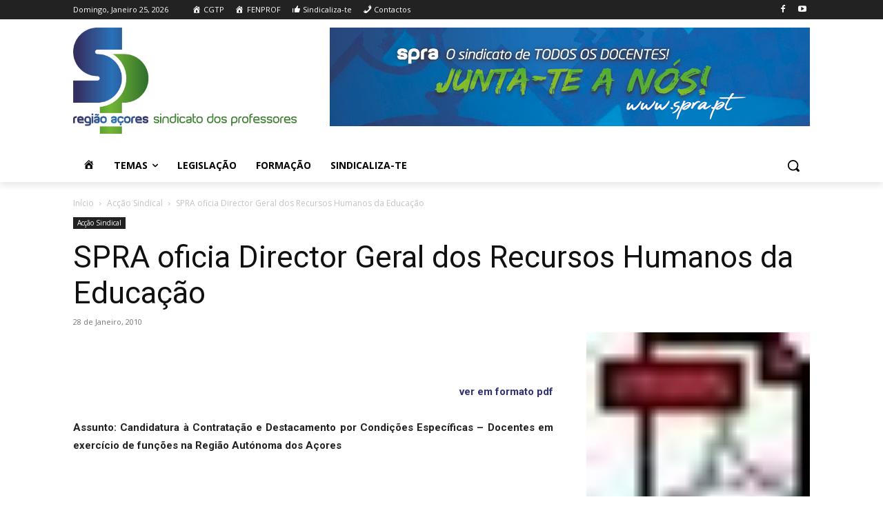

--- FILE ---
content_type: text/html; charset=UTF-8
request_url: https://www.spra.pt/wp-admin/admin-ajax.php?td_theme_name=Newspaper&v=12.6.4
body_size: 21
content:
{"2326":23}

--- FILE ---
content_type: text/html; charset=utf-8
request_url: https://www.google.com/recaptcha/api2/anchor?ar=1&k=6LcD4-kdAAAAAP4Nny_hL5XrsSirDazxVP6rgpUs&co=aHR0cHM6Ly93d3cuc3ByYS5wdDo0NDM.&hl=en&v=PoyoqOPhxBO7pBk68S4YbpHZ&size=invisible&anchor-ms=20000&execute-ms=30000&cb=1ms7wz3s21ex
body_size: 48608
content:
<!DOCTYPE HTML><html dir="ltr" lang="en"><head><meta http-equiv="Content-Type" content="text/html; charset=UTF-8">
<meta http-equiv="X-UA-Compatible" content="IE=edge">
<title>reCAPTCHA</title>
<style type="text/css">
/* cyrillic-ext */
@font-face {
  font-family: 'Roboto';
  font-style: normal;
  font-weight: 400;
  font-stretch: 100%;
  src: url(//fonts.gstatic.com/s/roboto/v48/KFO7CnqEu92Fr1ME7kSn66aGLdTylUAMa3GUBHMdazTgWw.woff2) format('woff2');
  unicode-range: U+0460-052F, U+1C80-1C8A, U+20B4, U+2DE0-2DFF, U+A640-A69F, U+FE2E-FE2F;
}
/* cyrillic */
@font-face {
  font-family: 'Roboto';
  font-style: normal;
  font-weight: 400;
  font-stretch: 100%;
  src: url(//fonts.gstatic.com/s/roboto/v48/KFO7CnqEu92Fr1ME7kSn66aGLdTylUAMa3iUBHMdazTgWw.woff2) format('woff2');
  unicode-range: U+0301, U+0400-045F, U+0490-0491, U+04B0-04B1, U+2116;
}
/* greek-ext */
@font-face {
  font-family: 'Roboto';
  font-style: normal;
  font-weight: 400;
  font-stretch: 100%;
  src: url(//fonts.gstatic.com/s/roboto/v48/KFO7CnqEu92Fr1ME7kSn66aGLdTylUAMa3CUBHMdazTgWw.woff2) format('woff2');
  unicode-range: U+1F00-1FFF;
}
/* greek */
@font-face {
  font-family: 'Roboto';
  font-style: normal;
  font-weight: 400;
  font-stretch: 100%;
  src: url(//fonts.gstatic.com/s/roboto/v48/KFO7CnqEu92Fr1ME7kSn66aGLdTylUAMa3-UBHMdazTgWw.woff2) format('woff2');
  unicode-range: U+0370-0377, U+037A-037F, U+0384-038A, U+038C, U+038E-03A1, U+03A3-03FF;
}
/* math */
@font-face {
  font-family: 'Roboto';
  font-style: normal;
  font-weight: 400;
  font-stretch: 100%;
  src: url(//fonts.gstatic.com/s/roboto/v48/KFO7CnqEu92Fr1ME7kSn66aGLdTylUAMawCUBHMdazTgWw.woff2) format('woff2');
  unicode-range: U+0302-0303, U+0305, U+0307-0308, U+0310, U+0312, U+0315, U+031A, U+0326-0327, U+032C, U+032F-0330, U+0332-0333, U+0338, U+033A, U+0346, U+034D, U+0391-03A1, U+03A3-03A9, U+03B1-03C9, U+03D1, U+03D5-03D6, U+03F0-03F1, U+03F4-03F5, U+2016-2017, U+2034-2038, U+203C, U+2040, U+2043, U+2047, U+2050, U+2057, U+205F, U+2070-2071, U+2074-208E, U+2090-209C, U+20D0-20DC, U+20E1, U+20E5-20EF, U+2100-2112, U+2114-2115, U+2117-2121, U+2123-214F, U+2190, U+2192, U+2194-21AE, U+21B0-21E5, U+21F1-21F2, U+21F4-2211, U+2213-2214, U+2216-22FF, U+2308-230B, U+2310, U+2319, U+231C-2321, U+2336-237A, U+237C, U+2395, U+239B-23B7, U+23D0, U+23DC-23E1, U+2474-2475, U+25AF, U+25B3, U+25B7, U+25BD, U+25C1, U+25CA, U+25CC, U+25FB, U+266D-266F, U+27C0-27FF, U+2900-2AFF, U+2B0E-2B11, U+2B30-2B4C, U+2BFE, U+3030, U+FF5B, U+FF5D, U+1D400-1D7FF, U+1EE00-1EEFF;
}
/* symbols */
@font-face {
  font-family: 'Roboto';
  font-style: normal;
  font-weight: 400;
  font-stretch: 100%;
  src: url(//fonts.gstatic.com/s/roboto/v48/KFO7CnqEu92Fr1ME7kSn66aGLdTylUAMaxKUBHMdazTgWw.woff2) format('woff2');
  unicode-range: U+0001-000C, U+000E-001F, U+007F-009F, U+20DD-20E0, U+20E2-20E4, U+2150-218F, U+2190, U+2192, U+2194-2199, U+21AF, U+21E6-21F0, U+21F3, U+2218-2219, U+2299, U+22C4-22C6, U+2300-243F, U+2440-244A, U+2460-24FF, U+25A0-27BF, U+2800-28FF, U+2921-2922, U+2981, U+29BF, U+29EB, U+2B00-2BFF, U+4DC0-4DFF, U+FFF9-FFFB, U+10140-1018E, U+10190-1019C, U+101A0, U+101D0-101FD, U+102E0-102FB, U+10E60-10E7E, U+1D2C0-1D2D3, U+1D2E0-1D37F, U+1F000-1F0FF, U+1F100-1F1AD, U+1F1E6-1F1FF, U+1F30D-1F30F, U+1F315, U+1F31C, U+1F31E, U+1F320-1F32C, U+1F336, U+1F378, U+1F37D, U+1F382, U+1F393-1F39F, U+1F3A7-1F3A8, U+1F3AC-1F3AF, U+1F3C2, U+1F3C4-1F3C6, U+1F3CA-1F3CE, U+1F3D4-1F3E0, U+1F3ED, U+1F3F1-1F3F3, U+1F3F5-1F3F7, U+1F408, U+1F415, U+1F41F, U+1F426, U+1F43F, U+1F441-1F442, U+1F444, U+1F446-1F449, U+1F44C-1F44E, U+1F453, U+1F46A, U+1F47D, U+1F4A3, U+1F4B0, U+1F4B3, U+1F4B9, U+1F4BB, U+1F4BF, U+1F4C8-1F4CB, U+1F4D6, U+1F4DA, U+1F4DF, U+1F4E3-1F4E6, U+1F4EA-1F4ED, U+1F4F7, U+1F4F9-1F4FB, U+1F4FD-1F4FE, U+1F503, U+1F507-1F50B, U+1F50D, U+1F512-1F513, U+1F53E-1F54A, U+1F54F-1F5FA, U+1F610, U+1F650-1F67F, U+1F687, U+1F68D, U+1F691, U+1F694, U+1F698, U+1F6AD, U+1F6B2, U+1F6B9-1F6BA, U+1F6BC, U+1F6C6-1F6CF, U+1F6D3-1F6D7, U+1F6E0-1F6EA, U+1F6F0-1F6F3, U+1F6F7-1F6FC, U+1F700-1F7FF, U+1F800-1F80B, U+1F810-1F847, U+1F850-1F859, U+1F860-1F887, U+1F890-1F8AD, U+1F8B0-1F8BB, U+1F8C0-1F8C1, U+1F900-1F90B, U+1F93B, U+1F946, U+1F984, U+1F996, U+1F9E9, U+1FA00-1FA6F, U+1FA70-1FA7C, U+1FA80-1FA89, U+1FA8F-1FAC6, U+1FACE-1FADC, U+1FADF-1FAE9, U+1FAF0-1FAF8, U+1FB00-1FBFF;
}
/* vietnamese */
@font-face {
  font-family: 'Roboto';
  font-style: normal;
  font-weight: 400;
  font-stretch: 100%;
  src: url(//fonts.gstatic.com/s/roboto/v48/KFO7CnqEu92Fr1ME7kSn66aGLdTylUAMa3OUBHMdazTgWw.woff2) format('woff2');
  unicode-range: U+0102-0103, U+0110-0111, U+0128-0129, U+0168-0169, U+01A0-01A1, U+01AF-01B0, U+0300-0301, U+0303-0304, U+0308-0309, U+0323, U+0329, U+1EA0-1EF9, U+20AB;
}
/* latin-ext */
@font-face {
  font-family: 'Roboto';
  font-style: normal;
  font-weight: 400;
  font-stretch: 100%;
  src: url(//fonts.gstatic.com/s/roboto/v48/KFO7CnqEu92Fr1ME7kSn66aGLdTylUAMa3KUBHMdazTgWw.woff2) format('woff2');
  unicode-range: U+0100-02BA, U+02BD-02C5, U+02C7-02CC, U+02CE-02D7, U+02DD-02FF, U+0304, U+0308, U+0329, U+1D00-1DBF, U+1E00-1E9F, U+1EF2-1EFF, U+2020, U+20A0-20AB, U+20AD-20C0, U+2113, U+2C60-2C7F, U+A720-A7FF;
}
/* latin */
@font-face {
  font-family: 'Roboto';
  font-style: normal;
  font-weight: 400;
  font-stretch: 100%;
  src: url(//fonts.gstatic.com/s/roboto/v48/KFO7CnqEu92Fr1ME7kSn66aGLdTylUAMa3yUBHMdazQ.woff2) format('woff2');
  unicode-range: U+0000-00FF, U+0131, U+0152-0153, U+02BB-02BC, U+02C6, U+02DA, U+02DC, U+0304, U+0308, U+0329, U+2000-206F, U+20AC, U+2122, U+2191, U+2193, U+2212, U+2215, U+FEFF, U+FFFD;
}
/* cyrillic-ext */
@font-face {
  font-family: 'Roboto';
  font-style: normal;
  font-weight: 500;
  font-stretch: 100%;
  src: url(//fonts.gstatic.com/s/roboto/v48/KFO7CnqEu92Fr1ME7kSn66aGLdTylUAMa3GUBHMdazTgWw.woff2) format('woff2');
  unicode-range: U+0460-052F, U+1C80-1C8A, U+20B4, U+2DE0-2DFF, U+A640-A69F, U+FE2E-FE2F;
}
/* cyrillic */
@font-face {
  font-family: 'Roboto';
  font-style: normal;
  font-weight: 500;
  font-stretch: 100%;
  src: url(//fonts.gstatic.com/s/roboto/v48/KFO7CnqEu92Fr1ME7kSn66aGLdTylUAMa3iUBHMdazTgWw.woff2) format('woff2');
  unicode-range: U+0301, U+0400-045F, U+0490-0491, U+04B0-04B1, U+2116;
}
/* greek-ext */
@font-face {
  font-family: 'Roboto';
  font-style: normal;
  font-weight: 500;
  font-stretch: 100%;
  src: url(//fonts.gstatic.com/s/roboto/v48/KFO7CnqEu92Fr1ME7kSn66aGLdTylUAMa3CUBHMdazTgWw.woff2) format('woff2');
  unicode-range: U+1F00-1FFF;
}
/* greek */
@font-face {
  font-family: 'Roboto';
  font-style: normal;
  font-weight: 500;
  font-stretch: 100%;
  src: url(//fonts.gstatic.com/s/roboto/v48/KFO7CnqEu92Fr1ME7kSn66aGLdTylUAMa3-UBHMdazTgWw.woff2) format('woff2');
  unicode-range: U+0370-0377, U+037A-037F, U+0384-038A, U+038C, U+038E-03A1, U+03A3-03FF;
}
/* math */
@font-face {
  font-family: 'Roboto';
  font-style: normal;
  font-weight: 500;
  font-stretch: 100%;
  src: url(//fonts.gstatic.com/s/roboto/v48/KFO7CnqEu92Fr1ME7kSn66aGLdTylUAMawCUBHMdazTgWw.woff2) format('woff2');
  unicode-range: U+0302-0303, U+0305, U+0307-0308, U+0310, U+0312, U+0315, U+031A, U+0326-0327, U+032C, U+032F-0330, U+0332-0333, U+0338, U+033A, U+0346, U+034D, U+0391-03A1, U+03A3-03A9, U+03B1-03C9, U+03D1, U+03D5-03D6, U+03F0-03F1, U+03F4-03F5, U+2016-2017, U+2034-2038, U+203C, U+2040, U+2043, U+2047, U+2050, U+2057, U+205F, U+2070-2071, U+2074-208E, U+2090-209C, U+20D0-20DC, U+20E1, U+20E5-20EF, U+2100-2112, U+2114-2115, U+2117-2121, U+2123-214F, U+2190, U+2192, U+2194-21AE, U+21B0-21E5, U+21F1-21F2, U+21F4-2211, U+2213-2214, U+2216-22FF, U+2308-230B, U+2310, U+2319, U+231C-2321, U+2336-237A, U+237C, U+2395, U+239B-23B7, U+23D0, U+23DC-23E1, U+2474-2475, U+25AF, U+25B3, U+25B7, U+25BD, U+25C1, U+25CA, U+25CC, U+25FB, U+266D-266F, U+27C0-27FF, U+2900-2AFF, U+2B0E-2B11, U+2B30-2B4C, U+2BFE, U+3030, U+FF5B, U+FF5D, U+1D400-1D7FF, U+1EE00-1EEFF;
}
/* symbols */
@font-face {
  font-family: 'Roboto';
  font-style: normal;
  font-weight: 500;
  font-stretch: 100%;
  src: url(//fonts.gstatic.com/s/roboto/v48/KFO7CnqEu92Fr1ME7kSn66aGLdTylUAMaxKUBHMdazTgWw.woff2) format('woff2');
  unicode-range: U+0001-000C, U+000E-001F, U+007F-009F, U+20DD-20E0, U+20E2-20E4, U+2150-218F, U+2190, U+2192, U+2194-2199, U+21AF, U+21E6-21F0, U+21F3, U+2218-2219, U+2299, U+22C4-22C6, U+2300-243F, U+2440-244A, U+2460-24FF, U+25A0-27BF, U+2800-28FF, U+2921-2922, U+2981, U+29BF, U+29EB, U+2B00-2BFF, U+4DC0-4DFF, U+FFF9-FFFB, U+10140-1018E, U+10190-1019C, U+101A0, U+101D0-101FD, U+102E0-102FB, U+10E60-10E7E, U+1D2C0-1D2D3, U+1D2E0-1D37F, U+1F000-1F0FF, U+1F100-1F1AD, U+1F1E6-1F1FF, U+1F30D-1F30F, U+1F315, U+1F31C, U+1F31E, U+1F320-1F32C, U+1F336, U+1F378, U+1F37D, U+1F382, U+1F393-1F39F, U+1F3A7-1F3A8, U+1F3AC-1F3AF, U+1F3C2, U+1F3C4-1F3C6, U+1F3CA-1F3CE, U+1F3D4-1F3E0, U+1F3ED, U+1F3F1-1F3F3, U+1F3F5-1F3F7, U+1F408, U+1F415, U+1F41F, U+1F426, U+1F43F, U+1F441-1F442, U+1F444, U+1F446-1F449, U+1F44C-1F44E, U+1F453, U+1F46A, U+1F47D, U+1F4A3, U+1F4B0, U+1F4B3, U+1F4B9, U+1F4BB, U+1F4BF, U+1F4C8-1F4CB, U+1F4D6, U+1F4DA, U+1F4DF, U+1F4E3-1F4E6, U+1F4EA-1F4ED, U+1F4F7, U+1F4F9-1F4FB, U+1F4FD-1F4FE, U+1F503, U+1F507-1F50B, U+1F50D, U+1F512-1F513, U+1F53E-1F54A, U+1F54F-1F5FA, U+1F610, U+1F650-1F67F, U+1F687, U+1F68D, U+1F691, U+1F694, U+1F698, U+1F6AD, U+1F6B2, U+1F6B9-1F6BA, U+1F6BC, U+1F6C6-1F6CF, U+1F6D3-1F6D7, U+1F6E0-1F6EA, U+1F6F0-1F6F3, U+1F6F7-1F6FC, U+1F700-1F7FF, U+1F800-1F80B, U+1F810-1F847, U+1F850-1F859, U+1F860-1F887, U+1F890-1F8AD, U+1F8B0-1F8BB, U+1F8C0-1F8C1, U+1F900-1F90B, U+1F93B, U+1F946, U+1F984, U+1F996, U+1F9E9, U+1FA00-1FA6F, U+1FA70-1FA7C, U+1FA80-1FA89, U+1FA8F-1FAC6, U+1FACE-1FADC, U+1FADF-1FAE9, U+1FAF0-1FAF8, U+1FB00-1FBFF;
}
/* vietnamese */
@font-face {
  font-family: 'Roboto';
  font-style: normal;
  font-weight: 500;
  font-stretch: 100%;
  src: url(//fonts.gstatic.com/s/roboto/v48/KFO7CnqEu92Fr1ME7kSn66aGLdTylUAMa3OUBHMdazTgWw.woff2) format('woff2');
  unicode-range: U+0102-0103, U+0110-0111, U+0128-0129, U+0168-0169, U+01A0-01A1, U+01AF-01B0, U+0300-0301, U+0303-0304, U+0308-0309, U+0323, U+0329, U+1EA0-1EF9, U+20AB;
}
/* latin-ext */
@font-face {
  font-family: 'Roboto';
  font-style: normal;
  font-weight: 500;
  font-stretch: 100%;
  src: url(//fonts.gstatic.com/s/roboto/v48/KFO7CnqEu92Fr1ME7kSn66aGLdTylUAMa3KUBHMdazTgWw.woff2) format('woff2');
  unicode-range: U+0100-02BA, U+02BD-02C5, U+02C7-02CC, U+02CE-02D7, U+02DD-02FF, U+0304, U+0308, U+0329, U+1D00-1DBF, U+1E00-1E9F, U+1EF2-1EFF, U+2020, U+20A0-20AB, U+20AD-20C0, U+2113, U+2C60-2C7F, U+A720-A7FF;
}
/* latin */
@font-face {
  font-family: 'Roboto';
  font-style: normal;
  font-weight: 500;
  font-stretch: 100%;
  src: url(//fonts.gstatic.com/s/roboto/v48/KFO7CnqEu92Fr1ME7kSn66aGLdTylUAMa3yUBHMdazQ.woff2) format('woff2');
  unicode-range: U+0000-00FF, U+0131, U+0152-0153, U+02BB-02BC, U+02C6, U+02DA, U+02DC, U+0304, U+0308, U+0329, U+2000-206F, U+20AC, U+2122, U+2191, U+2193, U+2212, U+2215, U+FEFF, U+FFFD;
}
/* cyrillic-ext */
@font-face {
  font-family: 'Roboto';
  font-style: normal;
  font-weight: 900;
  font-stretch: 100%;
  src: url(//fonts.gstatic.com/s/roboto/v48/KFO7CnqEu92Fr1ME7kSn66aGLdTylUAMa3GUBHMdazTgWw.woff2) format('woff2');
  unicode-range: U+0460-052F, U+1C80-1C8A, U+20B4, U+2DE0-2DFF, U+A640-A69F, U+FE2E-FE2F;
}
/* cyrillic */
@font-face {
  font-family: 'Roboto';
  font-style: normal;
  font-weight: 900;
  font-stretch: 100%;
  src: url(//fonts.gstatic.com/s/roboto/v48/KFO7CnqEu92Fr1ME7kSn66aGLdTylUAMa3iUBHMdazTgWw.woff2) format('woff2');
  unicode-range: U+0301, U+0400-045F, U+0490-0491, U+04B0-04B1, U+2116;
}
/* greek-ext */
@font-face {
  font-family: 'Roboto';
  font-style: normal;
  font-weight: 900;
  font-stretch: 100%;
  src: url(//fonts.gstatic.com/s/roboto/v48/KFO7CnqEu92Fr1ME7kSn66aGLdTylUAMa3CUBHMdazTgWw.woff2) format('woff2');
  unicode-range: U+1F00-1FFF;
}
/* greek */
@font-face {
  font-family: 'Roboto';
  font-style: normal;
  font-weight: 900;
  font-stretch: 100%;
  src: url(//fonts.gstatic.com/s/roboto/v48/KFO7CnqEu92Fr1ME7kSn66aGLdTylUAMa3-UBHMdazTgWw.woff2) format('woff2');
  unicode-range: U+0370-0377, U+037A-037F, U+0384-038A, U+038C, U+038E-03A1, U+03A3-03FF;
}
/* math */
@font-face {
  font-family: 'Roboto';
  font-style: normal;
  font-weight: 900;
  font-stretch: 100%;
  src: url(//fonts.gstatic.com/s/roboto/v48/KFO7CnqEu92Fr1ME7kSn66aGLdTylUAMawCUBHMdazTgWw.woff2) format('woff2');
  unicode-range: U+0302-0303, U+0305, U+0307-0308, U+0310, U+0312, U+0315, U+031A, U+0326-0327, U+032C, U+032F-0330, U+0332-0333, U+0338, U+033A, U+0346, U+034D, U+0391-03A1, U+03A3-03A9, U+03B1-03C9, U+03D1, U+03D5-03D6, U+03F0-03F1, U+03F4-03F5, U+2016-2017, U+2034-2038, U+203C, U+2040, U+2043, U+2047, U+2050, U+2057, U+205F, U+2070-2071, U+2074-208E, U+2090-209C, U+20D0-20DC, U+20E1, U+20E5-20EF, U+2100-2112, U+2114-2115, U+2117-2121, U+2123-214F, U+2190, U+2192, U+2194-21AE, U+21B0-21E5, U+21F1-21F2, U+21F4-2211, U+2213-2214, U+2216-22FF, U+2308-230B, U+2310, U+2319, U+231C-2321, U+2336-237A, U+237C, U+2395, U+239B-23B7, U+23D0, U+23DC-23E1, U+2474-2475, U+25AF, U+25B3, U+25B7, U+25BD, U+25C1, U+25CA, U+25CC, U+25FB, U+266D-266F, U+27C0-27FF, U+2900-2AFF, U+2B0E-2B11, U+2B30-2B4C, U+2BFE, U+3030, U+FF5B, U+FF5D, U+1D400-1D7FF, U+1EE00-1EEFF;
}
/* symbols */
@font-face {
  font-family: 'Roboto';
  font-style: normal;
  font-weight: 900;
  font-stretch: 100%;
  src: url(//fonts.gstatic.com/s/roboto/v48/KFO7CnqEu92Fr1ME7kSn66aGLdTylUAMaxKUBHMdazTgWw.woff2) format('woff2');
  unicode-range: U+0001-000C, U+000E-001F, U+007F-009F, U+20DD-20E0, U+20E2-20E4, U+2150-218F, U+2190, U+2192, U+2194-2199, U+21AF, U+21E6-21F0, U+21F3, U+2218-2219, U+2299, U+22C4-22C6, U+2300-243F, U+2440-244A, U+2460-24FF, U+25A0-27BF, U+2800-28FF, U+2921-2922, U+2981, U+29BF, U+29EB, U+2B00-2BFF, U+4DC0-4DFF, U+FFF9-FFFB, U+10140-1018E, U+10190-1019C, U+101A0, U+101D0-101FD, U+102E0-102FB, U+10E60-10E7E, U+1D2C0-1D2D3, U+1D2E0-1D37F, U+1F000-1F0FF, U+1F100-1F1AD, U+1F1E6-1F1FF, U+1F30D-1F30F, U+1F315, U+1F31C, U+1F31E, U+1F320-1F32C, U+1F336, U+1F378, U+1F37D, U+1F382, U+1F393-1F39F, U+1F3A7-1F3A8, U+1F3AC-1F3AF, U+1F3C2, U+1F3C4-1F3C6, U+1F3CA-1F3CE, U+1F3D4-1F3E0, U+1F3ED, U+1F3F1-1F3F3, U+1F3F5-1F3F7, U+1F408, U+1F415, U+1F41F, U+1F426, U+1F43F, U+1F441-1F442, U+1F444, U+1F446-1F449, U+1F44C-1F44E, U+1F453, U+1F46A, U+1F47D, U+1F4A3, U+1F4B0, U+1F4B3, U+1F4B9, U+1F4BB, U+1F4BF, U+1F4C8-1F4CB, U+1F4D6, U+1F4DA, U+1F4DF, U+1F4E3-1F4E6, U+1F4EA-1F4ED, U+1F4F7, U+1F4F9-1F4FB, U+1F4FD-1F4FE, U+1F503, U+1F507-1F50B, U+1F50D, U+1F512-1F513, U+1F53E-1F54A, U+1F54F-1F5FA, U+1F610, U+1F650-1F67F, U+1F687, U+1F68D, U+1F691, U+1F694, U+1F698, U+1F6AD, U+1F6B2, U+1F6B9-1F6BA, U+1F6BC, U+1F6C6-1F6CF, U+1F6D3-1F6D7, U+1F6E0-1F6EA, U+1F6F0-1F6F3, U+1F6F7-1F6FC, U+1F700-1F7FF, U+1F800-1F80B, U+1F810-1F847, U+1F850-1F859, U+1F860-1F887, U+1F890-1F8AD, U+1F8B0-1F8BB, U+1F8C0-1F8C1, U+1F900-1F90B, U+1F93B, U+1F946, U+1F984, U+1F996, U+1F9E9, U+1FA00-1FA6F, U+1FA70-1FA7C, U+1FA80-1FA89, U+1FA8F-1FAC6, U+1FACE-1FADC, U+1FADF-1FAE9, U+1FAF0-1FAF8, U+1FB00-1FBFF;
}
/* vietnamese */
@font-face {
  font-family: 'Roboto';
  font-style: normal;
  font-weight: 900;
  font-stretch: 100%;
  src: url(//fonts.gstatic.com/s/roboto/v48/KFO7CnqEu92Fr1ME7kSn66aGLdTylUAMa3OUBHMdazTgWw.woff2) format('woff2');
  unicode-range: U+0102-0103, U+0110-0111, U+0128-0129, U+0168-0169, U+01A0-01A1, U+01AF-01B0, U+0300-0301, U+0303-0304, U+0308-0309, U+0323, U+0329, U+1EA0-1EF9, U+20AB;
}
/* latin-ext */
@font-face {
  font-family: 'Roboto';
  font-style: normal;
  font-weight: 900;
  font-stretch: 100%;
  src: url(//fonts.gstatic.com/s/roboto/v48/KFO7CnqEu92Fr1ME7kSn66aGLdTylUAMa3KUBHMdazTgWw.woff2) format('woff2');
  unicode-range: U+0100-02BA, U+02BD-02C5, U+02C7-02CC, U+02CE-02D7, U+02DD-02FF, U+0304, U+0308, U+0329, U+1D00-1DBF, U+1E00-1E9F, U+1EF2-1EFF, U+2020, U+20A0-20AB, U+20AD-20C0, U+2113, U+2C60-2C7F, U+A720-A7FF;
}
/* latin */
@font-face {
  font-family: 'Roboto';
  font-style: normal;
  font-weight: 900;
  font-stretch: 100%;
  src: url(//fonts.gstatic.com/s/roboto/v48/KFO7CnqEu92Fr1ME7kSn66aGLdTylUAMa3yUBHMdazQ.woff2) format('woff2');
  unicode-range: U+0000-00FF, U+0131, U+0152-0153, U+02BB-02BC, U+02C6, U+02DA, U+02DC, U+0304, U+0308, U+0329, U+2000-206F, U+20AC, U+2122, U+2191, U+2193, U+2212, U+2215, U+FEFF, U+FFFD;
}

</style>
<link rel="stylesheet" type="text/css" href="https://www.gstatic.com/recaptcha/releases/PoyoqOPhxBO7pBk68S4YbpHZ/styles__ltr.css">
<script nonce="N3zApGH508y2fcAOTAUi2g" type="text/javascript">window['__recaptcha_api'] = 'https://www.google.com/recaptcha/api2/';</script>
<script type="text/javascript" src="https://www.gstatic.com/recaptcha/releases/PoyoqOPhxBO7pBk68S4YbpHZ/recaptcha__en.js" nonce="N3zApGH508y2fcAOTAUi2g">
      
    </script></head>
<body><div id="rc-anchor-alert" class="rc-anchor-alert"></div>
<input type="hidden" id="recaptcha-token" value="[base64]">
<script type="text/javascript" nonce="N3zApGH508y2fcAOTAUi2g">
      recaptcha.anchor.Main.init("[\x22ainput\x22,[\x22bgdata\x22,\x22\x22,\[base64]/[base64]/[base64]/ZyhXLGgpOnEoW04sMjEsbF0sVywwKSxoKSxmYWxzZSxmYWxzZSl9Y2F0Y2goayl7RygzNTgsVyk/[base64]/[base64]/[base64]/[base64]/[base64]/[base64]/[base64]/bmV3IEJbT10oRFswXSk6dz09Mj9uZXcgQltPXShEWzBdLERbMV0pOnc9PTM/bmV3IEJbT10oRFswXSxEWzFdLERbMl0pOnc9PTQ/[base64]/[base64]/[base64]/[base64]/[base64]\\u003d\x22,\[base64]\x22,\x22dn7DrkVzw7nDmQQAwqA1K3DDqiNvw5EQCAnDsj3DuGPCoF9zMmE4BsOpw5lcHMKFKCzDucOFwqPDlcOrTsOId8KZwrfDvB7DncOMZmocw6/[base64]/CiMOWZyszQcOEXsOIwqnDv8OmPCXDu8KGw5Qxw7QwSxXDqsKQbTDCmnJAw6PCvsKwfcKcwoDCg08uw5zDkcKWI8OXMsOIwrwDNGnCoykrZ31GwoDCvRIdPsKQw7fCribDgMOSwrwqHwjCjH/Ci8OywrhuAmVcwpcwc07CuB/CvMOZTSs9wqDDvhgvRUEIemgiSyLDuyFtw5Ihw6pNCsKiw4h4SsOvQsKtwrllw44nRzF4w6zDl2x+w4V7OcOdw5UBwr3Dg17CniMad8OTw4xSwrJzTsKnwq/DsALDkwTDsMKyw7/DvXdPXTh9wrnDtxcQw6XCgRnCuW/CikMawrZAdcKxw7Q/wpNpw5YkEsKFw53ChMKew7dQSE7DpsOIPyMOK8KbWcOqEB/DpsOdE8KTBhJhYcKeYXTCgMOWw7/Dt8O2Ig/DhMOrw4LDlMKkPR8Iwq3Cu0XCuVYvw48RBsK3w7sFwr0WUsK2wrHChgbCgy49wonCp8KLAiLDg8OVw5UgF8KDBDPDhVzDtcOww7/DiCjCisK3ZBTDizLDvQ1iVsKiw70Fw5cAw647wr1twqguUG50DlBNa8Kqw6/[base64]/[base64]/DhsK/[base64]/DgsOVbFLDvm0RUcO5woBgWnBxVCPDkMKgw6dGU8O4IHzCqyjDisKSw5odwo8vwoPCvlPDi0hnwrHClMOuwqJVIsORccOJJ3XDtcK1GgkOwp9vf1IXaRPCg8KBwqx6bF5fTMKywo3CjA7Dj8Kuw4giw6dawoDDmcKpMUcqUsOQBhLDpB/Dk8OWw7RybWbCvsK/Y3XCosKNw5sTwq9RwrxHGFnDrsOXEsK5ScK7O15Kwq7DonxpKVHCvUhlMsO/[base64]/DkMOvSwxaw5tfWsOJREtdwqwNw6HDlXpQXkTCoQ/CqMKpw4Z7ecOfwrw4w5ATw67DosKvFGFXw6TCvEQAU8KBHcKaHMOYwrfCpU4qTsK2woTCssOYIWNXw7TDjMO4woBoY8Ovw4/CmAY2RFPDnjzDksOsw6s1w6XDssKRwoXDjDDDimnCg1bDlMO7wqFjw7RMccKxwpRoYQ8KasKfCGdJJ8KCwrFkw5zCijbDu3nDuHLDi8KGwrPCrkjDoMKOwpzDvl7DsMOuw5TCjQsqw68Aw4dBw6U/VE9aNMKmw6MJwrrDocOdwp3DgMKGWh7CpsKeTRc8f8K2bMObU8Kaw7haEsKtwooZExnDusKQwrPCgV5SwovDt3DDihvCgWgXPWdywqbCrBPCpMKnRsONwrgoIsKED8O/wrPCnndjaC4fA8Klw7kjwqM+wrtRw4rChy7Cq8OfwrMOwo/[base64]/Ck1IswqLDj8OIw7/DjSbDocKeIm0vFMOvw4jDnkQXwoPDi8OfwqvDmMODEwnCoE1oADtKWRzDoFPDinLDrkRlwq0Jw7jCv8OGRmh6wpXDq8O3w4EQc3zDr8KaCcOAZcOwHcK5wrY/[base64]/DpcOawqMvwr3CmRDChcK/[base64]/CgwnDq8KnTcOfflRkTVsZwqzDuQdYwrzDqMO5S8OUw67DsmJJw6BfU8K4wqsAPRJzAi/ChUHCmB50fMOvwrVxa8Orw50mchzDjnYtw7/Cv8K4LcKGUcOKA8OGwrDCvMKJw6dlwrVIY8ORdmHDhk5Kw6bDoyrCslcGw5paMcOywotpwpjDvMO+wpN4TwMqwoLCpMOGTW3CrsKPBcKlw6M/[base64]/w5UFwp0xw7paTBXCqWTCjsKZwrFHwpglNHYFw5RYGcO5S8OpTcODwoJMw4DDrwE6w5zDkcKcSjjCjsKrwqpOwrjDjcKZB8OgAwXCgiPCgR3CoU3DqkLDmXgVwq9Uwr7CpsO5w69/w7YgN8O3VCxiw63DssODw6PDgzEWw5wSwp/Co8OEw4IsYl/Cl8OOdcOGw6Z/[base64]/CsThOc8KHw5w6w4cOw4UbwrBswozCkQ3DqFRSPSNNEQXDoMOKHMOHIEXDusK1wrJJfiIdL8KgwrAjNSc5wrUNZsKawoNAWS/CoFPDrsK6w4hiFsOYacKSw4HCmcKow6dkHMKJCsOHWcK0w4E9TcOSECchEcK2LiLDksOow7BGCMOdI2LDv8KUwoHDi8KjwpB5Wmx6DRxYw4XDoE45wq1CRm/DpA3DvMKnCsODw4rDjwxqSGfCuiDDuV3DrsKUJcKbwr7CvRzCtC/Du8KLVV4mNsOiCMK/[base64]/[base64]/Dp2PClcOEPsOEwovDv8KLwoTCtjPDusKDS8OOwoxqwqPDsMKXwovCkcKGMsO/VkFOEsKvJwbCszTDmsKlLMOwwo7DlcOmG181wobDscOAwqsZwqXCnhfDiMKqw7TDgMONwp7Ch8O4w5s4OSlDJkXCrjIuwqAew41+IH4DYlrDkcKGwo3CpX/[base64]/ehLCrwHDnwBIWcKSwpLDiMKvwqEOCsO7aMOiwrZkw7HDmkdIScOBTcOBeRstw5XDuW9WwqUEDsK4fsO9AgvDlggzV8OowoPCqhDCpcO4HsOxQVBqM3BlwrAHABfDgF0Zw6DDtUnCm0x2FSrDgg/[base64]/[base64]/Dk8KdVsK/ZS4Gw5E5BRBFwpM3wqQtN8KPPC0hdn8nNR0xwpzCq1vDqgLCocO8w74cwqUkw6rDn8KEw4d6VcOPwo/CusONCz3CjErCucKxwqIYwqgOw7wfLGbCg0J+w4s+URHClcO3PMKtAEXCiWAxHcOTwpkiWFADB8KBw7XCmidvwofDkMKdw7DDr8OOHVtHYsKWwpHDpsORRjjCqMOuw6/DhQjCqsO8wpnClsKjwq1tEi/[base64]/CuwfDtzXDhTrDtRwbDsKeP8OHVRPDnsKpIHFBw6zChyXCnEU3woLDvsKww7Yjw7fClMOeDsKyGMKFM8OGwpEAFw7CrXlsRiDCk8KhUQMfLcKlwqkpw5UlUcO0w7Zzw5Nrw6VGS8ObZsKHw5t8CBs/[base64]/[base64]/DhmxrwovCs2Znw4rDnTYEwqICw4oKwqFKw7J4w7QjDcKXwrPDhUPDpMKnJsKGeMOFwoDCj0gmChUVBMKtwo7CkMKLX8Kuwqo/wq45O19dwr7CpwMYw5fCl1tgw7HCoBxTw7EUwqnDg1ABwr8/[base64]/w7hgOMKFw7DDlsOIf8KGw4/ChMKqSF7DgsKiwqJhGmPCvzrDhAINT8OKc1Z7w7nDpWbDlcOfTnPCkXFiw45Swo3ClcKIwrnCkMKqcATCjmrCvcKEw47Cu8OjQsOrw6cSwovCg8KZMwgHQD0cK8K6wrLCi0XCm0LDqxUDwp8uwoLCmcOiF8K3DgjDmQ8VZ8O/wqvCq0ApXlwLwrDCvz1Rw6JIaEPDsAPCgmM1KMKEw4vDpMOpw54xHnTDtsOJwrjCvsOKIMOySsOKX8K/w73DjnnDhRjDlsKiJsKQKV7CqiF4dsO0wog8AcKiwpY8AcK3w69ewoZnL8OJwrLDs8KtCj8xw5DCl8KlRRnDpUbCusOsUj/[base64]/CtGPCgUPDhcKsw7gUUMKES8KcL3XCuiI5w7TCv8OdwpZGw7zCjcKwwpnDt0ELMMOVwr/ClMKFw7ZiWcOWa1DCj8OGAxnDjcOMX8KWXR1cZmRCw740WHhwEcOjJMKXw5LCtcOPw7o1T8KZbcKSFDB3EcKLw5DDpFvDkwPCu0/CrFJEQ8KSXsO6w5xcwpcJwqltIg3DgsK4UFLCksO3b8KGw4ISw5V7JMOTw6/CisKKw5HDkg/[base64]/DtcONNhPClsOnQyjCrcKrwq5OwqjCicK/wpBcEMOvwrtiwpwGwqHDrlgJw61iQMOAwoopDcOAw6LCjcO3w55zwozChsOTUsK0w5pSw6fCkXIGL8O1w7EtwqfChmTCl3nDhxw+wpdfSFjCiVDDgSYNwpTDqsKSWwRxwq1fIF/[base64]/wrVtEHB8e8KAMMOKw5EKwrtPXsKewr0HegpSw4tuQ8KqwrYVw5DDpUd6WzrDvcKrwoXCpcOlQRbCocOvw4Ufwrp4w5QFFcKlMGlDecOwd8KPWMOSByTDrVsjw43CggcLw5QwwpQ6w5vDp1McKMKkw4bDoG9nw5nChl/DjsK0TVfChMOrc00iX38OX8K8wqXCtyDCgsK3wonCoSLDrcOAFx3DkS4RwrhxwqAyw5zCi8KSwocCJ8KLXUvCkz/Cv0nClyHDnFEfwp/Dl8KUFCYPw6EpPcOvwqgEc8O0AUQmU8OsA8OERcOswrTDnWDCsFo4VMOyPwvDucKiw4fCvjZtwrxFTcOaZsO7wqLDsgZQwpLDhytBwrPCjcKSwqbCvsOnwqvDnw/[base64]/[base64]/[base64]/DgAnCk2LDk0nDklwUX0cqMCrCm8KeRmoMw5DCpsKuwph6JsOnwrFkSyrCpVwJw5nCh8O/w6HDoVkjORDCkVFKwrkRasOnwpHClXbDm8Ocw7cdwrA5w4lSw78twp3Dh8O7w4fCgMODCMKhw4dsw5rCuyMgasOzHcKJw4rDpMK5wrfDj8KLYcK5w43CrzYTwqNKwr1oVTLDm2fDnDxCdiwIw5J/PsOUPcKgw5VICMKpH8OQZjw/w5vCg8Khw4PDpWPDoCnDlEhDw4wMwoVVwoLChCx3w4bCnkwTH8Kcw6c0wprCpcKBw5kLwrI7L8KGBUvDokBSPcKIAj4iwqTCj8OAY8OeE0www61+bcOPLMKiwrE2w5vCksOzDiMaw6JlwpfCjF/DhMOiesOhRhvDk8Oew5lJw6khwrLDjk7Dphd8w4gHdRDClWMzNsOqwp/[base64]/w7Aaw7TDpMOVwqoEw4RIw7rCqsOKfUXDohnCtMOGT0hNwpNnD3DDlMKWc8Klwplrw5Brw5nDvcKlwo5EwoXCrcOvw6nCr2klViHDnsOJwpDDiEk9woV/wpTDigQhwrfCl2zDiMKBwrRFw6/DvMOMwr0seMKZMsOBwrfCu8KowrMwCE0aw6kFw4DCjgPCmw0EQiUTFXHCsMKCSsK7wr5cFMOKW8KBaDJKWMOXIAJawpdsw4NDTsK/T8OywojCtGLCoyEvNsKfw67DoTMBUsKmKcOqVncmw63DscKGFU3Dk8Kew5J+cC/DgMK+w5VDTsK+TjLDghpXw4htw5nDrsOcX8OXwobCuMK5wqLDuFotw77CqsKTSjDCg8OKwoMiKsKTDC0nI8KKA8OOw4PDqHEpE8OgVcObw4zCsiDChsOpXMODFALClsKBHcKaw4tABiYBbcK8OsOZwqbCpsKjwqh1aMKAX8O/[base64]/[base64]/[base64]/CpcK4MhdeworDhEFswqUEKjg+Pggkw7fChsOswpTDkcKZwpcFw7Q7YG4xwr9qX03CjcOmw7jDmcKIw6XDnFjDsU0Ow7HCpsOdB8KQd1DDjlXDm3/[base64]/ClU/[base64]/wqHDoMOmwqrDvcOOPVpmwpx4TCRORcK5dD3CvsOeVMKuEMKOw7/[base64]/DljrDqxXDvsKNw4UBchXCujNfW8OhwpEow5HDksOqwqUvwrskJMOCJsK9woRbCMK8wovCuMKrw4NRw5sww5UswpppMMKswp1WMxnCtB0Rw6rDsFPDn8Ogw5YtSXPCsTB5wqR8wp0CFcOOKsOMwpU8w5R2w5Vaw5ATUl/DsXbChi/CvEB/[base64]/[base64]/[base64]/Donxuw4NAYcOZEQN7YxF6woTCgMK4PWjDgcO7wrTDj8KTU1MQcw/DiMOmbMOeXQckClJBwp/[base64]/PcKSw7xMwrx/esKrTHxawrzCuGrDg3zCosKbw4nCmcKHwpwBw4J7F8OjwpnCrsKlRmHDrB1gwpLDklN0w7o3UMOUVMKRKQUVwqR2ecO/[base64]/[base64]/W8Kdw6hKw6cSwpXCv0zDhyjCocOrw6LDnwHDncOhw4vCvDzDhsOnYsKQCirDgh7Cjl/CscOsKWdLwo3DhMORw6hDCjx9wojDk1/DtMKfdxTCisOWw6PClsKiw6jCm8O6wpJLwr3CmHjCiHzDvV/DtMO/bBXDjMK6A8OxT8OdKFdxwoPCskLDmS4Iw77CicOTwphRLMO+LyMsCcKMwodtwqHCmMO4NMKxUyxmwr/Ds2vDnW4WD2TDmsOgwp48w65ewrfCkinChsOmfsOVwowNHsOCKMO3w5TDumklGsOdTkzCvC3DoDI6W8Orw6bDqXo3dsKZwoR/[base64]/ClsOwLMKlwqBKdsOLwoDDucKzwoTDvsK6w4UwKcOdacOkw4XClsKJw49pw4jCgMO2RA47MD5ewqxbFWM1w5xdw68Gb2rChcKzw5BHwqN7bBDCssOfaQ7CrxAqwrbCgMKDUQHDpzgkw7/[base64]/CuMOUw5HCq8K3w5/DvHgQYycBaMKELXp4wpZiesO6wr1gDHh+w57CvBETIRt3w6jDi8OMFsOmw4tPw5xtwoMgwr3DhmhHDBxuCRpfAW/[base64]/DkcKBJk/CrhgEZsK1SQfDqcKwwr3Dl2A2d8KIQ8OPwo0Jwo/CjsOGbBVvwr7CocOOwqowdgvCtMK1w4xvw6rCg8ObCsOvXX58w7bCuMO0w41wwoHCk3/DnBZNW8KYwqkjNnklAsKjUMORwpXDvsKJw7vDqMKdw65kwr3CgcK8B8KSKMOkMRTCpsOww7gdwognw404eSjDoD/[base64]/H8OZwr/CssK6F8OMR8O0w5vCoFswFcK0dW/Ck0rDqkrCgUIww7YMA1LDn8KjwrLDp8K/BMKkH8O6RcKgf8O/NH5Bw4QpWVcBwqjDucOMIH/Ct8O5VcOJwpl1wqB0XsKKwq3CvcKeNcKULi7DjcOKCA9RFXTCr043w6gZwqHDrsOCYcKFSsKywpNSwp4jCk19HwnDvsOAwojDpsK+ZWJeF8OzMigUw4teRHJzN8OmX8OvClHCqSLCoH9jwpfDp2jCljHCkWQrw49xR25FLcKQD8KkbmNKOT5dAcOuw67DmS/CksOWw7TDkkjChcKfwrsVIVLCjMK0U8KrWCxTwpN/woTDgcKCw5PCtMOrw4QOVMO4w79JT8OKBwV7bmbCiU/CqjXCtMKgwprCm8OiwofCl18dOcKodlTCs8KKw6wqImDDnwbDu3fDhMK2wq7DjMOdw7dvHlTCs3XCh0J+SMKBwo3DrwPCik3CnURTOsOAwrUCKQtME8K1wpc0w4DChMOUw4dSwoHDjjsWwrHCoA7Ck8K0wq9IT2rCjwrDr1LCkRTDgcO4wr5dwpbChn1dJMK/bVTDijUpGx/[base64]/[base64]/CnMKbHjRLwpBYMC7CrhPCr8Knw5kXwoVnw7rDo0TCvsOlwrfDgsOlXTUPwq/CpG7Du8OMZCrDn8O7E8Ktwo/CvhnDjMO+BcOfE1nDtEwUwqPDkMKHYcOCwoTCj8Kqw7vCrh0mwoTCqxgUw79+wolKwoDCp8OxcVTDt3J4HTEiTgJiPMO2wr4pDsOMw7Vnw6nDpcKiKsOawql2NAgDw4J7MEp+w44jaMKII1Zuwp7Dj8Kzw6grRsOJdcOmw7HCq8KrwpJSwqPDoMKlB8K5woXDo1/[base64]/DkU7DtcOtVMOHJjUxw7zDvizDhDrDry5Ow4dIOsOyw67DnR1iwqtgwqoPYMOpw54FBCXDvBHDqMKiwrZ6d8KLw5Nfw4Y7wq9/w6kJwrc+w6LCg8OJFFnClyByw7YwwrTDqlHDjlR7w75KwoVww7E1w5/Dhj5+Y8KIBcKsw6XDo8OIwrZrwqvDn8K2wr7DhEMBwoMAw5nCsi7CmnnDoHLCiFjDkMOJw6/DucKIZiJHwqp7w7vDg03CisKLwr3DnB1mCHfDmcOLXlgCAsKARQQ1wobDoRzCisKJCVXDu8OiM8Oyw4HClcOkw7rDiMKwwqnCk3tBwqZ/GMKow5EDwqx7wp/DoBjDjcOceCrCmMKSKFLDssKXeEZDJsOuZcKVw5DCvMObw73DvHoyPA3DjcO9w6E5wo7CnB/DpMKAw5fDlsKuwqZpw7nCvcKNGAfCigBeJmLDvAoLw4d9ZmjDuHHCicKqfSPDlMKWwpZdDXtBGcO0LsKUw4/DtcOPwqzCpGUgUlHCtMO8eMKHwoxHOGXCg8KSwp3DhTMJBD7DgsOPdcKDwrDCt3Jlwo9pw53CtcKrR8Kvw4rDmEDDiidFw5XDriphwq/ChcKZwovChcKUVMO7wp3DmXrDtkrDnHd+wofCjW3ClcKzQWAoWsKjw67DlCI7IhTDm8O5GcKjwq/[base64]/[base64]/CoHU4w513w5fDoWXDlMOxF8Kyw6/CiMKLYsOUw4gOB8KKwqcTwrY0w4PDjcOdKncowrvCvMO+wp0Lw4DCiifDpMKnNAzDhiVvwpzDjsKwwqxDw5FiRMKfJTBpOHRpC8KcFsKnwrl8WDPCkcOTXFvCrcOhwoTDk8KUw7QfTsKqd8OmEsOiMXphw6h2Iw/Ct8K6w74hw6NfSwhBwoHDgzTDh8KYw6ZUwrcqR8KdKMO8wrZow6xewpvDnA3Co8KcLw0ZwovDsE7DmmfCskbCgWHDng7DoMOQwrt3K8OvS0cWB8KgcMOBFGtEeR/[base64]/TytqT0PCn8KRw4MawpHDnjnDncKpU8K7w5kgZMK0w63CjsKbThTDl0HCpcKvbMONw4TCvwfCoB8+AMONGcKwwpjDqRvCh8Kywq/Cm8Khwq4lFz7CpsOmHVIkccKnwp4Tw74ZwpnCuE0awqUlwpbDvQE3T09AI2fCnMOGbsKkQi4mw5NIS8OmwqYqE8KuwpURw4zCnXceb8KuFzZQHMOCckzCsG3Cl8ONQyDDqhAJwp9RYDIww6/DoFTCtV5+H05Ww6HDmmh1wqtMw5Jew7ZDfsKaw7vDqCfDkMOYw5fDh8ORw7JyI8OXwpMgw5IEwqElIMOSP8Kpwr/DhMKjw7TCnkfCkcO0w4TDlMKKw6FSW1A8wp3CumDDssKpbXxkR8OzXglQw5PDjcO3w4HCjDRbwpAzw49twpjDvsK/CFRywobDisO0esOSw4NbLSnCo8OsDDwhw6hwZsKdwrrDoxnCslDCl8OoH07DiMOVw7XDpsOgRm/[base64]/DvgLCvMOqw4xFwqlyw5oZJAfDl8OEwqt/[base64]/[base64]/w7FjwolkIjoEBk3DosO9w7ZSLMOFeyZnIcO+XGJCw79WwrPDiTd6fGLCk17CnsK/YcKxwrXCsSdmXcOJw59KbMKYXiDDpV5JNUk4OBvCiMOqw4LCvcKmwrjDpMOVecKLRUY9w5/Cni9pwp0oTMOkXivCiMKxwpHCi8OXw7jDvMOSDMK4AcO1w6TCuhPCusK+w5tQeUZEwo7DjsOsXMKHNsOQMMOpwrEXPms2YQ57Y0TDvg/DpRHCjcOawr/ClUPDgcOMBsKlUsOsEBAlwrE0PF8Ew4o4w6PClcO0wrZWS3rDl8OUwpXCjm/[base64]/W0PChGDChMK2w7rCjSvDlMOsNsKyw5F1w5bDtMKPwq9VHcOfCsK8w4vCsShqEhjDgBDCr3HDhMOPJsO/[base64]/[base64]/w65MwoTCi8K1w6k2TcO8w6rCsyXCoyjDiVnCjsK5wpt5w6vDisOaMsOGZ8KMw64uwqE6PjjDrsO+wozCtcKLFUHDkcKlwrLDoiglw649w595w5t2JWwUw7bDv8KIRn5rw4BPRhFeJMK+NsO0wq00ZmPDucK+aXvCvH1mLMO/[base64]/DqcKRwpoXacKOw5wWwookwqjCk3TDm3JowrrDjMOlw6Vzw7sHccKvRsKjw4jCmAnCh3/[base64]/w5zDil3CrB5vw7gow5o1woxzw5bDjcKNw5fDs8OjwoAhTB8QLjrCksOzwrJPesK2SkMrw4Ekw6XDksK3wpQ6w7dQwrHChMORw4fCj8KVw6k/JnbDplvDrj4xw5cfw5JUw4vDhWYvwrMaQsK9UMOQw77CrgRKAsKvPcOrwp5Fw4dWw7ETw6fDvQFewqx1ODVFNMOJZ8Ocwo3DsG0eQMOIZmdMeUFSChRhw6DCpsK6wqlTw6kXEDMKGMKSw61ywq4BwoPCoVhaw7PCtD8IwqHChjACBQETVzlxRBAXw7o/[base64]/[base64]/Cp8OJd8Oow7vDm1zDqzLCgMOfwpMewo7DlV/CrsOcScOLF2bDksKDBMK6MMO4w64Nw7pqw7gFYzvCsk/ChiDDjsOzCWRGCTrCvlsBwp8bTSDCisKqZiI8OcK5w6BrwqrCtEDDuMKMw7Vew7XDtcOewq9IHsOfwrBAw6vDnMOxaRLCiDTDlsO3wpZnUQLCpMOgNRXChcOGV8OecSdPbcKAwqfDmMKKGm/[base64]/ClMKWfyVYwoEhTcKNw5xdw4/CpTfDuHXDimnDgxsnw7JBOw7ChGvDn8Oow65LaBLCmcK+dUQRwrTDgsKCw7/DjUtEZcObw7dawrwNZ8KWKcO3XsKrwr4QK8OMLsKTVMK+wqLCosKMBzsqcXpRFh9cwpM3wq3DlsKAacODVynDmsKXfWgCWMOCBMKMw4/Cm8Krax10w5zCvgnCmmLCocOuwrXDgRVZw6MwJTzCk03DhsKLwr9+Ly0uFSHDgVXCiRvCgMKZQsK+wpPCgwkHwpnChcKnfMKSM8OWwplAGsObW2IJEMO/[base64]/wrbCtCwHNcOIwp8QC8K2YyjDm2PDqsKcw7tNwr3DhSrCrMOwTBAkwqLDusK7ecOLKcK9w4HCkV7DqncNb2rCm8OFwoLCp8KmOHzDu8OlwrXCkRlVXy/DrcO4G8O6fm/CvsKIX8OqLGDCksOgBMK3YTXDqcKKHcO6wq8Lw51Ww6XCqcOBP8KUw6c8w4hyXUjCksOfWMKZwrLCmsOHwod9w6HCpMONXBUuwrPDhsO4woF8wobDvsKHwpgHwpLDrifDt2lpawF/[base64]/CqFTDrSgSw5lrHcOjwrB5w5/[base64]/Dn8KrdGbDhsO6P8OrwqMQwrggagbDv8Kpwp/DusKTw5fDvsOYwrHCnMOSwovDh8OqUMOkMAbDgn3ChMKSSMOhwrFfZipBSBrDugxgdWLCkCgZw6o/ZXdVLMKIwq7DoMOnwqjClFnDqHbCnkojH8OTJMOtwrR8GjzDmHlMw65Mwq7ClGZgw7TCggLDu1wnGgLCsCPCjGRWw6FyeMOsDMORE0HDs8KSwrzCscKpwo/DtMO/HMKfdcOfwrhAwp3Ds8K6wpAHwq7CtMKGVVbCqhQ5w5HDkg/DrWrCi8KqwrYcwoHClFHCuR9uOsO3w4nCuMOVIQDCnsOBwrATw5fDlS7Cp8OefsOdw67DmcOmwrkvGcKODMOPw6HDgBzCosKhwpLCil7Cgj0mJsK7QcOJfsKuw545wq/DuxksF8Ovw7fCgVcgDsOdwovDvcKBJ8Kdw4TDgMO7w5NxfERYwo4CDcK2w5/DnCYwwq/DlhXCswbCp8Ouw4AfccKLwp9MdQBLw5vDslJjUjUwXcKKf8OOdRbCuEXCtnMFKxsPw5TCllM/FsKiFcOAexTDlXBdKcKdw6xmbMOewrhacMK2wq/CkUgVX3dHJiYPPcKtw6zDrMKWbMKxwpNqwp/CoybCu3VXwpXCoibCi8KUwqgfwrDCkGPCp1RFwoUWwrfDtHUTwooFw6fCvH3CiARJBXFeQQZ2wo3CjcOXccKaXD5LS8OAwpjCssOiwrbCt8ORwqIiIQHDrTUHw5QUasKaw4PDrE3DgMKKw60lw6fCtMKHZDTCqsKvw6/Dh2cLE2jCqcOqwpxiQk0TacOOw6LDiMODGl1jwqvDtcOJw4LCrMOvwqoBG8OTRMOAw4ZWw5DDv2Z9ZXthPcOHdGDCv8O5X1JLw4XCv8Kpw5FOJTHCsATCnsO6OMOATxvCtzVjw50iP2HDl8OIcMKyExNfNsOAMElSw7E6w7PCrcKGVBLCt1x/w4nDlMKcwpVUwr/DnsOywofDjxjDjwFww7fCg8Knw51ED287wqJ1w6AgwqfDpnlVcX/[base64]/DrkvDnMOHeEzCrsOKw7XDvgTCsH7CncKeOMOdZMOXe8K1wqNhwpVIGGjCrcOYdMOUPzFeScOYMsKLw7HCoMOjw79aZXvDnsO6wrlzbcK5w7PDq17DrEx1woU0w5I/[base64]/w7oGIcOwXXVfVjXCk8OWwqlbY3zCssKcwqZEajMkwpEsOlzDtxPChEwGwoDDjkDCpsKePsKjw4xjw4NQAicGQipZw7TDsRd/w77CthjClyBkQhDCuMOtc2XCpcOoQMOfw4QTwp3Chl9SwoQAw5MFw6PCpMO3WHzDjcKDw7/DhinDsMOpw4/DgsKBAMKPw6TDsjhqB8KRw7AgA0ARw5nDjh3DijklPEDCikrCs0heKcKbDARhwpAUw6lIwoTCgB/DjynCm8OdfnFPa8OTXhHDtC9XJlArwrzDq8OsMCZlU8KCfMK/[base64]/DqcO+w6FpcF0Aw6vDh3wDXHHCvMOoIiJOwprDmsKlwrcYS8OINWJJFcKTLsO6w6PCpMKtHMKGwqPDjsK8c8KgI8OpTQdHw6oyQQUcZMKIPgd5fCbDqMKgw5g4KnJXOMOxw7XCjRdcHEVjWsKsw5vCsMK1wrHDsMKrVcOlw7HDisOITULCtsKCw7/Cg8Ozw5NgQ8O+w4fCiDTDmSzCqcO/w7vDmlfDmHMuDGcUw68RAsOsJcKlw6ZSw6FpwrTDlcOfwr8qw6/DkmEWw7oTW8KDIjTDvydUw74AwpN0VirDpQs/w7ISX8OVwpcpS8ODwocpw5tIYMKkencWBcKYAsKAUEMvw6JVPWbDu8O/EMK2w7nChFPDoW/CpcOYw47CgnJxbMKiw6PCgcOLVsOvwq1lw5/[base64]\\u003d\\u003d\x22],null,[\x22conf\x22,null,\x226LcD4-kdAAAAAP4Nny_hL5XrsSirDazxVP6rgpUs\x22,0,null,null,null,1,[21,125,63,73,95,87,41,43,42,83,102,105,109,121],[1017145,101],0,null,null,null,null,0,null,0,null,700,1,null,0,\[base64]/76lBhnEnQkZnOKMAhnM8xEZ\x22,0,0,null,null,1,null,0,0,null,null,null,0],\x22https://www.spra.pt:443\x22,null,[3,1,1],null,null,null,1,3600,[\x22https://www.google.com/intl/en/policies/privacy/\x22,\x22https://www.google.com/intl/en/policies/terms/\x22],\x22xEgb0h+Zhk2jl1TYWjFE+VBSKy9rQWss5z7uJd3H3Ps\\u003d\x22,1,0,null,1,1769311258816,0,0,[68,215,216,65],null,[189,9,167,187],\x22RC-0Rmjv3JAp2GFNQ\x22,null,null,null,null,null,\x220dAFcWeA4ECc9V5zHGqlMMnz51mV5O42fOr3VYMD8saYJXHBS2C02vM-IoNRU3yQUtIfEK1cM6oCFxLPfxoyMrMk090AK7vxDY-A\x22,1769394059059]");
    </script></body></html>